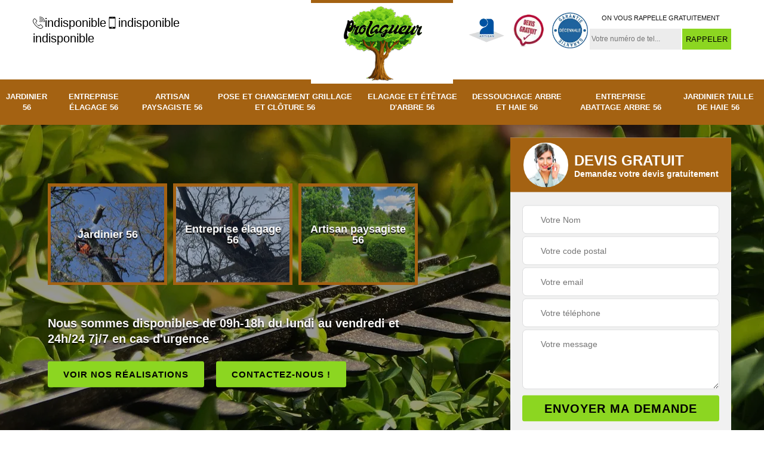

--- FILE ---
content_type: text/html; charset=UTF-8
request_url: https://www.jardinier-56.fr/artisan-jardinier-taille-haie-guer-56380
body_size: 5307
content:
<!DOCTYPE html>
<html dir="ltr" lang="fr-FR">
<head>
		<meta charset="UTF-8" />
    <meta name=viewport content="width=device-width, initial-scale=1.0, minimum-scale=1.0 maximum-scale=1.0">
    <meta http-equiv="content-type" content="text/html; charset=UTF-8" >
    <title>Artisan jardinier taille de haie à Guer tel: 02.52.56.25.70</title>
        <meta name="description" content="Jardinier aguerri à Guer 56380, Prolagueur est le professionnel qu'il vous faut pour tailler vos haies. Entreprise à l'écoute qui peut donner différentes formes à vos haies">        
    <link rel="shortcut icon" href="/skins/default/images/p/favicon.ico" type="image/x-icon">
	<link rel="icon" href="/skins/default/images/p/favicon.ico" type="image/x-icon">  
<link href="/skins/default/css/style.css" rel="stylesheet" type="text/css"/>
<link rel="preconnect" href="https://www.googletagmanager.com">
<link rel="preconnect" href="https://nominatim.openstreetmap.org"></head>

<body class="Desktop ville">    
    
    <section class="topNavigation"><div class="container"><div class="row align-items-center"><div class="col-md-4 col-sm-6 text-center text-md-left"><div class="telTopNav"><div><a href="tel:indisponible"><img loading="lazy" src="/skins/default/images/img/fixe.webp" loading="lazy" alt="icon">indisponible</a><a href="tel:indisponible"><img loading="lazy" src="/skins/default/images/img/portable.webp" loading="lazy" alt="icon">indisponible</a></div><div class="mail-top"><a href="mailto:indisponible" target="_blank" class="mailBlockF"><i class="icon icon-envelope"></i>indisponible</a></div></div></div><div class="col-md-4 col-sm-12 text-center"><a href="/" title="logo-elagage-prolagueur" class="logo"><img loading="lazy" src="/skins/default/images/p/Logo-prolagueur.png" loading="lazy" alt="elagage-prolagueur"></a></div><div class="col-md-4 col-sm-6 text-center d-md-flex"><div class="custom_info_logo"><img loading="lazy" src="/skins/default/images/img/logo_artisan.webp" loading="lazy" alt="logo_artisan"><img loading="lazy" src="/skins/default/images/img/logo_devisGratuit.webp" loading="lazy" alt="logo_devisGratuit"><img loading="lazy" src="/skins/default/images/img/decenale.webp" loading="lazy" alt="decennale"></div><div class="custom_rappel_top"><strong>On vous rappelle gratuitement</strong><form action="/message.php" method="post" id="rappel_immediat"><input type="text" name="mail" id="mail2" value=""><input type="hidden" name="type" value="rappel"><input type="text" name="numtel" required="" placeholder="Votre numéro de tel..." class="form-input"><input type="submit" name="OK" value="RAPPELER" class=" btn btn-submit"></form></div></div></div></div></section><header  class="header headroom"><div class="page-header-inner"><div class="menu-site"><nav class="nav"><ul class="nav-list"><li class="nav-item"><a href="/">Jardinier 56</a></li><li class="nav-item"><a href="entreprise-elagage-morbihan-56">Entreprise élagage 56</a></li><li class="nav-item"><a href="artisan-paysagiste-morbihan-56">Artisan paysagiste 56</a></li><li class="nav-item"><a href="entreprise-pose-changement-grillage-cloture-morbihan-56">Pose et changement grillage et clôture 56</a></li><li class="nav-item"><a href="entreprise-elagage-etetage-arbre-morbihan-56">Elagage et étêtage d'arbre 56</a></li><li class="nav-item"><a href="entreprise-dessouchage-arbre-haie-morbihan-56">Dessouchage arbre et haie 56</a></li><li class="nav-item"><a href="entreprise-abattage-arbre-morbihan-56">Entreprise abattage arbre 56</a></li><li class="nav-item"><a href="artisan-jardinier-taille-haie-morbihan-56">Jardinier taille de haie 56</a></li></ul></nav></div></div></header>
    <div class="homeslider"><div class="ContainerSlider"><div class="slider"><div class="fullImg" style="background-image: url(/skins/default/images/p/jardinier-taille-de-haie-56.webp);"></div></div><div class="caption"><div class="container"><div class="row align-items-center justify-content-between"><div class="col-md-7"><div class="competenceListe"><div class="comp_item"><div class="entry-header"><a href="/" class="entry-thumbnail"><img loading="lazy" src="/skins/default/images/p/cat-jardinier-prolagueur.webp" loading="lazy" alt="jardinier-56"/><span>Jardinier 56</span></a></div></div><div class="comp_item"><div class="entry-header"><a href="entreprise-elagage-morbihan-56" class="entry-thumbnail"><img loading="lazy" src="/skins/default/images/p/cat-entreprise-elagage-prolagueur.webp" loading="lazy" alt="entreprise-elagage-56"/><span>Entreprise élagage 56</span></a></div></div><div class="comp_item"><div class="entry-header"><a href="artisan-paysagiste-morbihan-56" class="entry-thumbnail"><img loading="lazy" src="/skins/default/images/p/cat-artisan-paysagiste-prolagueur.webp" loading="lazy" alt="artisan-paysagiste-56"/><span>Artisan paysagiste 56</span></a></div></div><div class="comp_item"><div class="entry-header"><a href="entreprise-pose-changement-grillage-cloture-morbihan-56" class="entry-thumbnail"><img loading="lazy" src="/skins/default/images/p/cat-pose-et-changement-grillage-et-cloture-prolagueur.webp" loading="lazy" alt="pose-et-changement-grillage-et-cloture-56"/><span>Pose et changement grillage et clôture 56</span></a></div></div><div class="comp_item"><div class="entry-header"><a href="entreprise-elagage-etetage-arbre-morbihan-56" class="entry-thumbnail"><img loading="lazy" src="/skins/default/images/p/cat-elagage-et-etetage-d-arbre-prolagueur.webp" loading="lazy" alt="elagage-et-etetage-d-arbre-56"/><span>Elagage et étêtage d'arbre 56</span></a></div></div><div class="comp_item"><div class="entry-header"><a href="entreprise-dessouchage-arbre-haie-morbihan-56" class="entry-thumbnail"><img loading="lazy" src="/skins/default/images/p/cat-dessouchage-arbre-et-haie-prolagueur.webp" loading="lazy" alt="dessouchage-arbre-et-haie-56"/><span>Dessouchage arbre et haie 56</span></a></div></div><div class="comp_item"><div class="entry-header"><a href="entreprise-abattage-arbre-morbihan-56" class="entry-thumbnail"><img loading="lazy" src="/skins/default/images/p/cat-entreprise-abattage-arbre-prolagueur.webp" loading="lazy" alt="entreprise-abattage-arbre-56"/><span>Entreprise abattage arbre 56</span></a></div></div><div class="comp_item"><div class="entry-header"><a href="artisan-jardinier-taille-haie-morbihan-56" class="entry-thumbnail"><img loading="lazy" src="/skins/default/images/p/cat-jardinier-taille-de-haie-prolagueur.webp" loading="lazy" alt="jardinier-taille-de-haie-56"/><span>Jardinier taille de haie 56</span></a></div></div></div><div class="captionText"><div class="row align-items-center"><div class="col-md-12"><div class="titire-slider1">Nous sommes disponibles de 09h-18h du lundi au vendredi et 24h/24 7j/7 en cas d'urgence</div><div class="btn-head"><a href="/realisations" class="btn btn-rea">Voir nos réalisations</a><a href="/contact" class="btn btn-rea">Contactez-nous !</a></div></div></div></div></div><div class="col-lg-4 col-md-5"><div class="Devisgratuit"><div id="titreDevis" class="d-md-flex align-items-center justify-content-center"><span class="call"><img loading="lazy" src="/skins/default/images/img/call.webp" loading="lazy" alt="call"></span><div class="h3">Devis gratuit <span>Demandez votre devis gratuitement</span></div></div><form action="/message.php" method="post" id="FormDevis"><input type="text" name="mail" id="mail" value=""><input type="text" name="nom" required="" class="form-input" placeholder="Votre Nom"><input type="text" name="code_postal" required="" class="form-input" placeholder="Votre code postal"><input type="text" name="email" required="" class="form-input" placeholder="Votre email"><input type="text" name="telephone" required="" class="form-input" placeholder="Votre téléphone"><textarea name="message" required="" class="form-input" placeholder="Votre message"></textarea><input type="submit" value="Envoyer ma demande" class="btn btn-submit"></form></div></div></div></div></div></div></div><div class="Contenu"><div class="container"><div class="corps"><div class="row"><div class="col-md-8"><div class="mainleft"><div class="contenublock"><h1 class="titire-slider">Artisan jardinier taille de haie Guer 56380</h1><div class="Block Block0"><div class="bloc-une"><h2>Devis efficace en taille de haie </h2><p>Avant de mettre en œuvre un projet de taille de haie, il est toujours très recommandé de ne pas sauter l’étape de la demande de devis. Cette étude consiste à vous présenter le coût et la durée d’accomplissement de votre projet. Vous n’aurez pas de quoi à perdre en effectuant cette démarche. Parce que non seulement c’est faisable gratuitement, mais c’est sans engagement non plus. Ce qui signifie qu’il est très facile de connaitre le tarif et la qualité de service d’un prestataire, uniquement en passant votre demande de devis. 
</p></div></div><div class="Block Block1"><div class="row"><div class="col-md-4 d-flex"><div class="bgImgF" style="background-image: url(/photos/4960515-jardinier-taille-de-haie-prolagueur-2.jpg)"></div></div><div class="col-md-8"><div class="bloc-une"><h2>Taillage de haie, arbre et arbuste</h2><p>Le taillage est une activité réalisable pour tout type de haie, d’arbre et pour tout type d’arbuste. Il s’agit d’une opération qui nécessite un savoir-faire strictement professionnel dans le domaine de jardinage. Parce que quand cette opération s’effectue d’une manière très correcte, vous aurez certainement une végétation saine, forte face aux attaques climatiques qui possède un rendement esthétique très attirant. Il est indispensable de savoir que c’est le jardinier certifié qui est le prestataire le plus qualifié en taillage de haie, d’arbre ou d’arbuste.
</p></div></div></div></div><div class="Block Block2"><div class="row"><div class="col-md-4 d-flex"><div class="bgImgF" style="background-image: url(/photos/4960515-jardinier-taille-de-haie-prolagueur-3.jpg)"></div></div><div class="col-md-8"><div class="bloc-une"><h2>Taille de haie à tarifs pas chers : optez pour les services d’un artisan</h2><p>Grâce à sa structure légère, un artisan peut vous réaliser une taille de haie pas chère par rapport à une entreprise. À Guer, dans le 56380, les propriétaires s’adressent de préférence à un artisan jardinier pour une taille de haie et d’arbuste. Les tarifs appliqués sont en effet plus attractifs que ceux d’une entreprise. L’artisan jardinier Prolagueur est un professionnel à contacter si vous êtes à Guer et que vous avez un projet de taille de haie à réaliser.
</p></div></div></div></div><div class="Block Block3"><h2 class="accordion">Demandez le devis de taille de haie à Prolagueur pour découvrir ses tarifs</h2><div class="panelV"><p>Prolagueur est un jardinier qui propose ses services à Guer, dans le 56380. Pour une talle d’arbuste et de haie, vous pouvez lui confier les travaux. Avec son expérience et son savoir-faire, il est en mesure de fourni des prestations de qualité à la hauteur de vis attentes. Il est aussi connu pour ses tarifs qui sont très raisonnables. Pour découvrir ses tarifs, il est conseillé de le contacter et de lui demande un devis si vous êtes à Guer
</p></div></div><div class="Block Block4"><h2 class="accordion">Pourquoi faire confiance à Prolagueur pour le taillage de haie à Guer?</h2><div class="panelV"><p>Avec une équipe complète et expérimentée en taillage de haie, Prolagueur est un professionnel à contacter si vous avez un projet dans ce sens à Guer. Son équipe est en mesure de vous fournir une prestation impeccable si vous êtes exigeant en matière de qualité. Il pratique pourtant des tarifs accessibles à tous les budgets. Pour de plus amples informations sur ses services, appelez-le si vous êtes à Guer. Demandez-lui le devis de votre projet de taillage de haie.
</p></div></div><div class="Block Block5"><h2 class="accordion">Les diverses raisons qui poussent à procéder à un taillage d’arbre ?</h2><div class="panelV"><p>Pour limiter l’expansion d’une maladie, un taillage d’arbre est une nécessité. Vous devez couper les branches malades pour garder l’arbre en bonne santé. Il faut aussi procéder à cette opération pour éviter des chutes accidentelles des branches. Le taillage donne aussi la forme d’un arbre pour qu’il embellisse votre espace vert. À Guer, le taillage d’arbre est confié généralement à Prolagueur. Vous aussi , faites de même, contactez-le si vous envisagez de réaliser un projet dans ce sens.
</p></div></div><div class="Block Block6"><h2 class="accordion">Pour une taille de haie à tarif pas cher, adressez-vous à Prolagueur</h2><div class="panelV"><p>Par rapport à ses concurrents, Prolagueur pratique des tarifs très accessibles en matière de taille de haie. Cet artisan jardinier a les expériences et les compétences nécessaires pour réussir une taille de haie. Il vous donnera aussi des conseils pour l’entretien de votre haie pour qu’elle reste dense, épaisse et en bonne santé. Ce professionnel ne se limite pas à la taille. Il inclut dans es prestation le nettoyage du chantier pour évacuer les déchets verts vers une décharge. Contactez-le !
</p></div></div><div class="Block Block7"><h2 class="accordion">Taille d’arbuste réussie, contactez Prolagueur</h2><div class="panelV"><p>Pour réussir une taille d’arbuste, il est conseillé de faire appel à un spécialiste. Un arbuste doit être taillé en respectant des règles bien précises. Il faut le tailler au bon moment. Il y a des périodes de l’année où il est opportun de tailler l’arbuste. Il faut aussi enlever les branches qui dénaturent la forme de votre arbuste pour qu’il donne l‘aspect que vous attendez de la taille. Pour une taille d’arbustes réussie, fiez-vous à l’expertise de Prolagueur qui peut se déplacer partout à Guer
</p></div></div><div class="Block Block8"><h2 class="accordion">Profitez des meilleurs prix de taille de haies chez Prolagueur</h2><div class="panelV"><p>Dans le domaine de la taille de haie, les services proposés par Prolagueur sont de qualité irréprochable. Il ne se limite pas à la taille. Il donne aussi des conseils pour bien entretenir la haie. Si la haie est malade, il est aussi en mesure d’apporter des traitements. Enfin, le nettoyage du chantier fait partie de ses prestations. À Guer, les propriétaires font appel de préférence aux services de Prolagueur pour une taille de haie. Vous aussi, contactez-le pour bénéficier d'une taille de haire dans les règles de l’art.
</p></div></div><div class="Block Block9"><h2 class="accordion">Taille de haie à des prix pas chers, le jardinier Prolagueur est à contacter</h2><div class="panelV"><p>Le jardinier professionnel Prolagueur est un prestataire en travaux de jardinage à qui vous pouvez vous adresser pour une taille de haie réussie. Les rendus sont de qualité. La haie sera taillée avec soin sans des erreurs qui peuvent la dégarnir. Selon l’espèce, il faut bien choisir le moment de la taille. Prolagueur est un professionnel à contacter si vous êtes à la recherche de la qualité en matière de taille de haie. Appelez-le et demandez-lui un devis de vote taille de haie si vous êtes à Guer.
</p></div></div><div class="accordeon-inner"></div></div></div></div><div class="col-md-4"><div class="mainright"><div class="imgright" style="background-image: url(/photos/4960515-jardinier-taille-de-haie-prolagueur-1.jpg)"></div><div class="Devisgratuit"><div class="engagement"><div class="h3">Nos engagements</div><ul class="eng-liste"><li>Devis et déplacement gratuits</li><li>Sans engagement</li><li>Artisan passionné</li><li>Prix imbattable</li><li>Travail de qualité</li></ul></div><div class="telDevis"><p class="tel"><i class="icon icon-phone"><img loading="lazy" src="/skins/default/images/img/fixe-bl.webp" loading="lazy" alt="icon"></i><a href="tel:indisponible">indisponible</a></p><p class="tel"><i class="icon icon-mobile"><img loading="lazy" src="/skins/default/images/img/portable-bl.webp" loading="lazy" alt="icon"></i><a href="tel:indisponible">indisponible</a></p></div></div><div class="MapRight"><div class="h3">Nous localiser</div><span>Jardinier taille de haie   Guer</span><div id="Map"></div><p class="d-flex align-items-center adr"><span><img loading="lazy" src="/skins/default/images/img/adresse.webp" loading="lazy" alt="icon">indisponible</span></p><p class="d-flex align-items-center adr"><span><img loading="lazy" src="/skins/default/images/img/adresse.webp" loading="lazy" alt="icon">1 rue Pierre Jestin<br/> 29860 Plabennec</span></p></div></div></div></div></div></div></div><div class="categoriesList"><div class="container"><div class="Services"><div class="h2 Titre">Autres services</div><div class="Liens"><a href="/artisan-paysagiste-guer-56380">Artisan paysagiste Guer</a><a href="/entreprise-pose-changement-grillage-cloture-guer-56380">Pose et changement grillage et clôture Guer</a><a href="/entreprise-elagage-etetage-arbre-guer-56380">Elagage et étêtage d'arbre Guer</a><a href="/entreprise-dessouchage-arbre-haie-guer-56380">Dessouchage arbre et haie Guer</a><a href="/artisan-jardinier-guer-56380">Jardinier Guer</a><a href="/entreprise-elgage-guer-56380">Entreprise élagage Guer</a><a href="/entreprise-abattage-arbre-guer-56380">Entreprise abattage arbre Guer</a></div></div></div></div>
    <footer id="footer"><div class="container"><div class="d-md-flex justify-content-between align-items-center"><p class="copyright"><a href="/" title="logo-elagage-prolagueur" class="logo-footer"><img loading="lazy" src="/skins/default/images/p/Logo-prolagueur.png" loading="lazy" alt="elagage-prolagueur"></a></p><p class="tel-footer"><i class="icon icon-phone"><img loading="lazy" src="/skins/default/images/img/fixe-bl.webp" loading="lazy" alt="icon"></i><span><span><a href="tel:indisponible">indisponible</a></span><span><a href="tel:indisponible">indisponible</a></span></span></p><p class="adresse"><i class="icon icon-location"><img loading="lazy" src="/skins/default/images/img/adresse-bl.webp" loading="lazy" alt="icon"></i><span>indisponible</span></p><p class="adresse"><i class="icon icon-location"><img loading="lazy" src="/skins/default/images/img/adresse-bl.webp" loading="lazy" alt="icon"></i><span>1 rue Pierre Jestin<br/> 29860 Plabennec</span></p></div><div class="copyright mobilC"><span>©2025 - 2026 Tout droit réservé - <a href="/mentions-legales" title="Mentions légales">Mentions légales</a></span></div></div></footer>
</body>

<script src="/js/jquery-3.6.0.min.js"></script>
<script src="/js/scripts.js"></script>
<script src="skins/default/js/slick.min.js"></script>



<script type="text/javascript">		
	var Support = 'Desktop';
	$(document).ready(function(){
		// Js lancés une fois la page chargée
			
		          initAnalytics('_');
		
        // Append the mobile icon nav
        $('.nav-mobile').click(function(){
            $('.menu-site').toggle();
        });
        

        //avis
        $('.slide-temoignage').slick({
            arrows:false,
            slidesToShow: 1,
            slidesToScroll: 1,
            autoplay: true,
            speed:800,
            autoplaySpeed: 3000
        });
     

        //slider
		
        $('.slider').slick({
          arrows: false,
          fade:true,
          speed: 900,
          autoplay:true,
          pauseOnHover:false,
          autoplaySpeed: 3000
        })

        $('.competenceListe').slick({
          arrows: false,
          slidesToShow: 3,
          slidesToScroll: 1,
          speed: 900,
          autoplay:true,
          pauseOnHover:false,
          autoplaySpeed: 3000,
          responsive: [
            {
              breakpoint: 640,
              settings: {
                slidesToShow: 2,
                slidesToScroll: 1
              }
            }
          ]
        })

        //accordeon
        $('.contenublock').find('.accordeon-inner').append($('.Block3, .Block4, .Block5, .Block6, .Block7, .Block8, .Block9, .Block10'));
        var acc = document.getElementsByClassName("accordion");
        var i;

        for (i = 0; i < acc.length; i++) {
            acc[i].onclick = function(){
                this.classList.toggle("active");
                this.nextElementSibling.classList.toggle("show");
            }
        }

        
	});
	</script>
  <link rel="stylesheet" href="/js/leaflet/leaflet.css" />
<script src="/js/leaflet/leaflet.js"></script>
<script src="/js/map.js"></script>
<script>initMap('France',16);</script>

</html>


--- FILE ---
content_type: text/html; charset=UTF-8
request_url: https://www.jardinier-56.fr/ajax.php
body_size: -541
content:
{"code_google_tags":"GTM-TZWVCX3","code_analytics":"G-Y9JSYBFZC7","RGPD":null,"dbg":["Erreur  n'est pas reconnu."]}